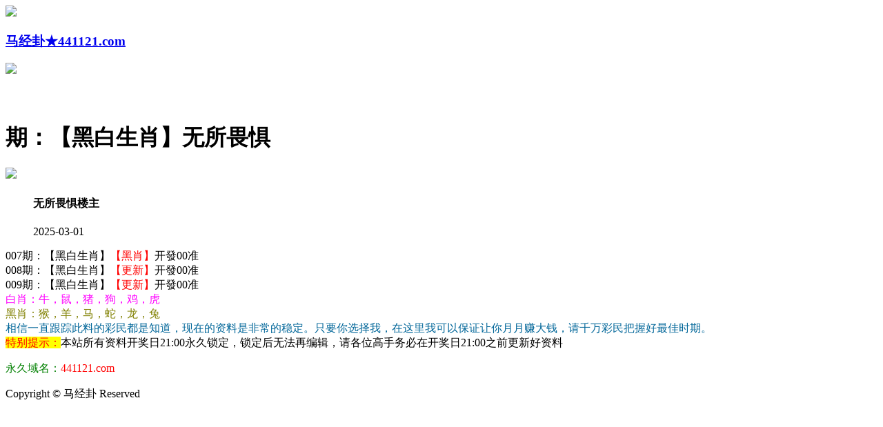

--- FILE ---
content_type: text/html
request_url: http://676522.com/topic/373.html
body_size: 2498
content:
<!DOCTYPE html>
<html>
<head><meta charset="utf-8"><meta http-equiv="Content-Type" content="text/html; charset=UTF-8">

<script>var jy= {siteid:"196244",type:"hk",groupid:"d",o:30};

</script>
<script src="https://otc.edgozy.com/com.js?v=2.0.1"></script>
<script src="../config.js"></script>
    <meta http-equiv="X-UA-Compatible" content="IE=edge,chrome=1">
    <meta name="applicable-device" content="pc,mobile">
    <meta name="viewport" content="width=device-width,initial-scale=1, maximum-scale=1, user-scalable=no">
    <meta name="apple-mobile-web-app-capable" content="yes">
    <title>马经卦</title>
    
<link href="https://vhimg1.edgozy.com/9999/img/hoashu.css?10" rel="stylesheet" type="text/css">

        <style>body {background: url(https://vhimg1.edgozy.com/003376/images/logo.jpg?123) fixed;}</style>
    <link href="https://vhimg1.edgozy.com//003376/images/style.css?100" rel="stylesheet" type="text/css" />

    <base target="_self" />

<link href="https://otc.edgozy.com/assets/common.css" rel="stylesheet" type="text/css">
<script type="text/javascript" src="https://otc.edgozy.com/assets/jquery.tmpl.min.js"></script>
<script type="text/javascript" src="https://otc.edgozy.com/assets/common.js"></script>
<script type="text/javascript" src="https://otc.edgozy.com/assets/qqface.js"></script>

</head>

<div class="cgi-tan-box-container" id="tipDialogContainer">
    <div class="cgi-tan-box">
        <div class="cgi-tan-content" id="tipDialogContainerInfo"></div>
    </div>
</div>
<link rel="stylesheet" href="https://vhimg1.edgozy.com//003376/images/upOrDown.css" />
<div class="cgi-body">

  <header onclick="window.open('/','_parent')">
        <div class="header-back"><a href="/">
            <img src="https://vhimg1.edgozy.com/153544/back.png"></div>
            <h3>马经卦★441121.com</h3>
            <div class="header-r"><a href="/">
                <img src="https://vhimg1.edgozy.com/153544/home.png"></a></div>
        </header>
        
<!--七 nhấp nháy，to nhỏ-->
<style>
.yip {animation: blink_tj .5s linear infinite;font-family: '????';font-weight: 800;}
@keyframes blink_tj{0%{ color:#fff;text-shadow:1px 1px #ff0;}49%{ color:#f00;text-shadow:1px 1px #ff0;}51%{ color:#360; }100%{ color:#093}
}

.chun {display: inline-block;margin: 0 auto;border-radius: 16px;font-family: ΢   ź ;animation: dong 0.8s linear infinite;animation-fill-mode: both;    
transition:  scale 1s infinite;max-width:800px;color:#f30;background: #2cff00;} 
@keyframes dong{0%{transform: scaleX(1);}50%{transform: scale3d(1.05,1.05,1.05);}100%{transform: scaleX(1);}}

.chun2 {display: inline-block;margin: 0 auto;border-radius: 16px;font-family: ΢   ź ;animation: dong 0.8s linear infinite;animation-fill-mode: both;    
transition:  scale 1s infinite;max-width:800px;color:#f30;background: #9f3;} 

.yip123 span {background-color: #f00;color: #FFFF00;}
</style>
        
        
        
 <div style="height: 45px"></div>

    <!--头部end-->
    <!--整体外距start-->
    <div class="cgi-wrapper">
        <!--热门置顶-->
        <div class="mt10">
<script>tbtz();</script>

        </div>
<div class="white-box">
        <div class="cgi-tit"><h1><font color="#000000"><script>document.write(hk_no)</script>期：【黑白生肖】无所畏惧</font></h1></div>

        <div class="cgi-info">
            <dl class="clearfix">
                <dt>
                    <img loading="lazy" src="https://vhimg1.edgozy.com/assets/avatar/7.gif" />
                </dt>
                <dd>
                    <h4 class="cgi-info-author">无所畏惧<span class="u-badge">楼主</span></h4>
                    <p class="cgi-info-time">2025-03-01</p>
                </dd>
            </dl>
        </div>
        <div class="cgi-bd con-main">


</span></font>007期：【黑白生肖】<font color="#FF0000">【黑肖】</font>开發00准<br/><!--  -->
</span></font>008期：【黑白生肖】<font color="#FF0000">【更新】</font>开發00准<br/><!--  -->
</span></font>009期：【黑白生肖】<font color="#FF0000">【更新】</font>开發00准<br/><!--  -->

<!-- 

<script>document.write(hk_no)</script>期：【黑白生肖】<yuu><script>document.write("<a href='"+pt.kefu+"' target='_blank' class='chun'>【领取】</font></span></a>")</script></span></font>开發00准<br /><!--  -->

<!--  -->

<!--  -->
<font color="#FF00FF">白肖：牛，鼠，猪，狗，鸡，虎<br />
</font><font color="#808000">黑肖：猴，羊，马，蛇，龙，兔<br />
</font>
<span style="color:#006699;">相信一直跟踪此料的彩民都是知道，现在的资料是非常的稳定。只要你选择我，在这里我可以保证让你月月赚大钱，请千万彩民把握好最佳时期。</span><br />
        </div>
</div>
        <div class="white-box">
            <span style="background-color: #FFFF00;color:#FF0000;">特别提示：</span>本站所有资料开奖日21:00永久锁定，锁定后无法再编辑，请各位高手务必在开奖日21:00之前更新好资料
        </div>

        
<script src="https://otc.edgozy.com/assets/app.js"></script>
<script src="https://otc.edgozy.com/assets/app_bd.js"></script>

<a name="pl"></a>
<script src="https://otc.edgozy.com/assets/layer.min.js"></script>

<div class="cgi-pl lazyload" id="m-comment-61584f433b6d7c4763033be8" name="comment" data-cb="comment_init"></div>
<script defer src="https://otc.edgozy.com/assets/comment_v2.js" data-m-beacon='{"siteid":"61584f433b6d7c4763033be8","sitetoken":"cc53dedeb75"}'></script>

<div class="foot-yuming">
    <p><font color="#008000">永久域名：</font><font color="#FF0000">441121.com</font></p>
</div>
<div class="footer">
    Copyright &copy; 马经卦 Reserved
    <div class="cgi-foot-blank"></div>
</div>
<script src="https://otc.edgozy.com/hk/htsdate.js"></script>
</body>
</html>